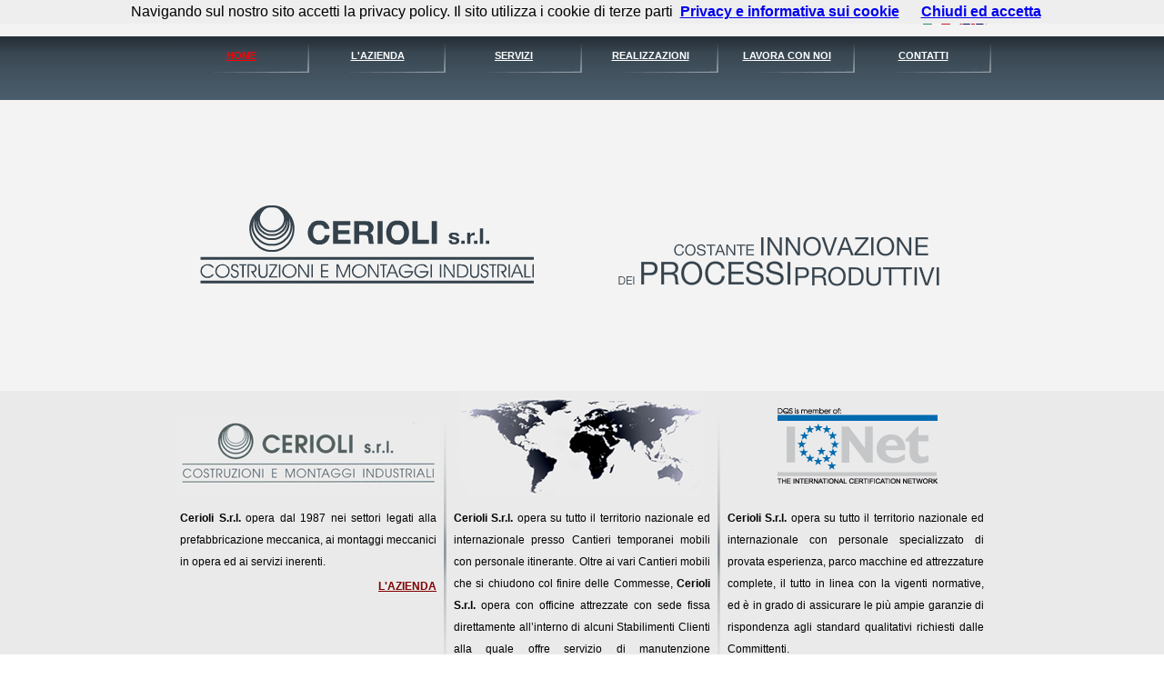

--- FILE ---
content_type: text/html
request_url: http://www.ceriolicostruzioni.com/
body_size: 6971
content:
<!DOCTYPE html PUBLIC "-//W3C//DTD XHTML 1.0 Transitional//EN" "http://www.w3.org/TR/xhtml1/DTD/xhtml1-transitional.dtd">
<html xmlns="http://www.w3.org/1999/xhtml">
<head>
<title>Cerioli costruzioni montaggi industriali prefabbricazione meccanica</title>
<meta name="description" content="Cerioli costruzioni e montaggi industriali: Cerioli S.r.l. opera nel mercato della prefabbricazione meccanica e dei montaggi meccanici."/>
<meta http-equiv="Content-Type" content="text/html; charset=utf-8" />
<meta http-equiv="Content-Style-Type" content="text/css" />
<link href="css/style.css" rel="stylesheet" type="text/css" />
<script type="text/javascript" language="javascript">AC_FL_RunContent = 0;</script>
<script type="text/javascript" src="AC_RunActiveContent.js" language="javascript"></script>

<script type="text/javascript">
var gaJsHost = (("https:" == document.location.protocol) ? "https://ssl." : "http://www.");
document.write(unescape("%3Cscript src='" + gaJsHost + "google-analytics.com/ga.js' type='text/javascript'%3E%3C/script%3E"));
</script>
<script type="text/javascript">
try {
var pageTracker = _gat._getTracker("UA-766434-38");
pageTracker._trackPageview();
} catch(err) {}</script>
<link rel="stylesheet" href="js/nivo-slider/nivo-slider.css" type="text/css" media="screen" />
<script src="js/nivo-slider/jquery-1.9.0.min.js" type="text/javascript"></script>
<script src="js/nivo-slider/jquery.nivo.slider.js" type="text/javascript"></script>
<script type="text/javascript">
$(window).load(function() {
    $('#slider').nivoSlider({
        effect: 'fade', // Specify sets like: 'fold,fade,sliceDown'
        slices: 15, // For slice animations
        boxCols: 8, // For box animations
        boxRows: 4, // For box animations
        animSpeed: 500, // Slide transition speed
        pauseTime: 3000, // How long each slide will show
        startSlide: 0, // Set starting Slide (0 index)
        directionNav: false, // Next & Prev navigation
        directionNavHide: true, // Only show on hover
        controlNav: true, // 1,2,3... navigation
        controlNavThumbs: false, // Use thumbnails for Control Nav
        controlNavThumbsFromRel: false, // Use image rel for thumbs
        controlNavThumbsSearch: '.jpg', // Replace this with...
        controlNavThumbsReplace: '_thumb.jpg', // ...this in thumb Image src
        keyboardNav: true, // Use left & right arrows
        pauseOnHover: true, // Stop animation while hovering
        manualAdvance: false, // Force manual transitions
        captionOpacity: 0.8, // Universal caption opacity
        prevText: 'Prev', // Prev directionNav text
        nextText: 'Next', // Next directionNav text
        beforeChange: function(){}, // Triggers before a slide transition
        afterChange: function(){}, // Triggers after a slide transition
        slideshowEnd: function(){}, // Triggers after all slides have been shown
        lastSlide: function(){}, // Triggers when last slide is shown
        afterLoad: function(){} // Triggers when slider has loaded
    });
});
</script>

</head>

<body>
<div id="container">
<div id="lingue"><p><a href="http://www.ceriolicostruzioni.com/index.asp"><img alt="" src="images/italiano.jpg" width="30" height="22" /></a><a href="http://www.ceriolicostruzioni.com/en/index.asp"><img alt="" src="images/english.jpg" width="30" height="22" /></a></p></div>
<div id="menu"><a class="active" href="index.asp">HOME</a><a href="cerioli.asp">L'AZIENDA</a><a href="servizi.asp">SERVIZI</a><a href="realizzazioni.asp">REALIZZAZIONI</a><a href="job.asp">LAVORA CON NOI</a><a href="contatti.asp">CONTATTI</a></div>
<div id="submenu"></div>
<div id="foto">
    <div id="slider" class="nivoSlider"><img alt="" src="/images/slide/home/slide1.jpg" width="900" height="320" /><img alt="" src="/images/slide/home/slide2.jpg" width="900" height="320" /><img alt="" src="/images/slide/home/slide3.jpg" width="900" height="320" /><img alt="" src="/images/slide/home/slide4.jpg" width="900" height="320" /><img alt="" src="/images/slide/home/slide5.jpg" width="900" height="320" /></div>   
</div>



<div id="testo">
<div id="home"><img alt="Cerioli costruzioni e montaggi industriali" src="images/logo-cerioli.jpg" width="290" height="120" /><p><strong>Cerioli S.r.l.</strong> opera dal 1987 nei settori legati alla prefabbricazione meccanica, ai montaggi meccanici in opera ed ai servizi inerenti.</p>
	<a href="cerioli.asp">L'AZIENDA</a></div><div id="spacer">
<img alt="" src="images/spacer.jpg" width="3" height="400" /></div><div id="home"><img alt="Cerioli costruzioni e montaggi industriali" src="images/mappa-realizzazioni.jpg" width="290" height="120" /><p><strong>Cerioli S.r.l.</strong> opera su tutto il territorio nazionale ed internazionale presso Cantieri temporanei mobili con personale itinerante. Oltre ai vari Cantieri mobili che si chiudono col finire delle Commesse, <strong>Cerioli S.r.l.</strong> opera con officine attrezzate con sede fissa direttamente all’interno di alcuni Stabilimenti Clienti alla quale offre servizio di manutenzione continuativo per tutto l’anno solare.</p>
	<a href="azienda/cantieri.asp">DOVE OPERIAMO</a></div><div id="spacer"><img alt="" src="images/spacer.jpg" width="3" height="400" /></div><div id="home"><img alt="Cerioli costruzioni e montaggi industriali" src="images/logo-iqnet.jpg" width="290" height="120" /><p><strong>Cerioli S.r.l.</strong> opera su tutto il territorio nazionale ed internazionale con personale specializzato di provata esperienza, parco macchine ed attrezzature complete, il tutto in linea con la vigenti normative, ed è in grado di assicurare le più ampie garanzie di rispondenza agli standard qualitativi richiesti dalle Committenti.</p><a href="contatti.asp">CONTATTI</a>
    
    
    </div>
</div>
</div>
<div id="footer"><div id="foot"><p>
            <a href="index.asp">HOME</a> | <a href="cerioli.asp">L'AZIENDA</a> | <a href="servizi.asp">SERVIZI</a> | <a href="realizzazioni.asp">REALIZZAZIONI</a> | <a href="job.asp">LAVORA CON NOI</a> | <a href="contatti.asp">CONTATTI</a> | <a href="privacy.asp">PRIVACY</a>
</p>
<p>Cerioli S.r.l. - Via Romolo Bitti 6, 20125 Milano (Mi) - Tel. 0523/832101 - Fax 0523/255084 - E-mail: info@ceriolicostruzioni.com<br />C.F. e P.IVA 01055620338 - Rea PC-124242 - Capitale sociale € 10.400,00 i.v. - Non in liquidazione - Non unipersonale</p>
</div></div>
<script src='ck/cookiechoices.js'></script>
<script>
 document.addEventListener('DOMContentLoaded', function(event) {
 cookieChoices.showCookieConsentBar('Navigando sul nostro sito accetti la privacy policy. Il sito utilizza i cookie di terze parti', 'Chiudi ed accetta', 'Privacy e informativa sui cookie','http://www.ceriolicostruzioni.com/privacy.asp');
  });
</script>


</body>
</html>

--- FILE ---
content_type: text/css
request_url: http://www.ceriolicostruzioni.com/css/style.css
body_size: 936
content:
body 
{
	font-family: verdana, arial, helvetica, sans-serif;
	font-style: normal;
	font-variant: normal;
	font-weight: normal;
	margin: 0;
	padding:0;
	background-image:url('../images/background/bg-body.jpg');
	background-repeat:repeat-x;
}

img
{
	border: 0;
	margin:0;
	padding:0;
}

h1
{
	margin:8px;
	font-size: 13px;
	color:#800000
}

h2
{
	font-size: 12px;
	color:#000000;
	margin:0 0 10px 0;
	padding:0;
}

p
{
	margin:8px;
	font-size: 12px;
	line-height: 200%;
	text-align:justify
}

ul
{
	font-size: 12px;
	line-height: 200%
}

a
{
	font-weight:bold;
	text-decoration:underline;
}

#container
{
	width: 900px;
	height:100%;
	margin-left: auto;
	margin-right: auto;
	margin-top: 0px;
	margin-bottom: 0px;
	padding: 0px;
}

#lingue
{
	width: 900px;
	height:40px;
	margin-top: 0px;
	margin-right: 0px;
	margin-bottom: 0px;
	margin-left: 0px;
}

#lingue p
{
	margin: 5px 0 0 0;
	float: right;
	width: 80px
}

#lingue a
{
	margin: 0 5px;
}

#menu
{
	width: 900px;
	height:40px;
	margin-top: 0px;
	margin-right: 0px;
	margin-bottom: 0px;
	margin-left: 0px;
}

#menu a
{
	width: 150px;
	height:25px;
	float:left;
	background-image:	url('../images/background/bg-menu.jpg');
	color:white;
	padding-top:15px;
	font-weight:bold;
	text-decoration:underline;
	text-align:center;
	font-size: 11px	
}

#menu a:hover
{
	color:orange;
}

#menu a.active
{
	color:red;
}

#submenu
{
	width: 900px;
	height:30px;
	padding-left: 30px;
}

#submenu a
{
	float:left;
	color:white;
	font-weight:bold;
	text-decoration:underline;
	text-align:center;
	font-size: 11px;
	padding:10px;
	color:silver	
}

#submenu a:hover
{
	color:orange;
}

#submenu a.active
{
	color:#FFFFFF;
}





#foto
{
	width: 900px;
	height:320px;
	text-align:right;
	/*background-image:	url('../images/background/bg-foto.jpg');*/
}

#testo
{
	width:900px;
	height:100%;
	background-color:#eaeaea;
	padding: 0 0 20px 0;
	float:left
}


.realizzazioni
{
	width: 411px;
	padding:8px;
}

.realizzazioni p
{
	line-height:22px;
	margin:0 0 15px 0;
}

.realizzazioni img
{
	line-height:22px;
	margin:5px 25px 10px 0;
}

#break {
	margin:20px 0 10px 0;
}

#map
{
	width: 898px;
	height:400px;
	margin: 0;
	padding: 0px;
	float:left;
	border: 1px #34414b solid
}





#home
{
	width: 298px;
	height:400px;
	float:left
}

#home img
{
display:block;
margin-left: 4px;
margin-right: 4px 
}

#home a
{
float: right;
color: #800000;
margin-left: 4px;
margin-right: 8px;
font-size: 12px;
}

#spacer
{
	width: 3px;
	height:400px;
	float:left
}

#footer
{
	width: 100%;
	height:100px;
	margin-left: auto;
	margin-right: auto;	
	margin-top: 0px;
	padding: 0px;
	background-color: #34414b;
	float:left
}

#foot
{
	width: 900px;
	height:100px;
	margin-left: auto;
	margin-right: auto;	
	margin-top: 0px;
	margin-bottom: 0px;
	padding: 0px;
	text-align:right
}

#foot a
{
padding: 2px;
color: white;
font-size:10px
}

#foot a:hover
{
color: red
}

#foot p
{
	width: 900px;
	margin-left: 0px;
	margin-right: 0px;	
	margin-top: 10px;
	margin-bottom: 10px;
	padding: 0px;
	text-align:right;
	color: orange;
	float:right;
	font-size:10px
}

#logo {
	margin: 0px;
	padding: 0px;
	height: 80px;
	width: 900px;
	background-color:#f3f3f3;
	border-top-style: none;
	border-right-style: none;
	border-bottom-style: none;
	border-left-style: none;
}
